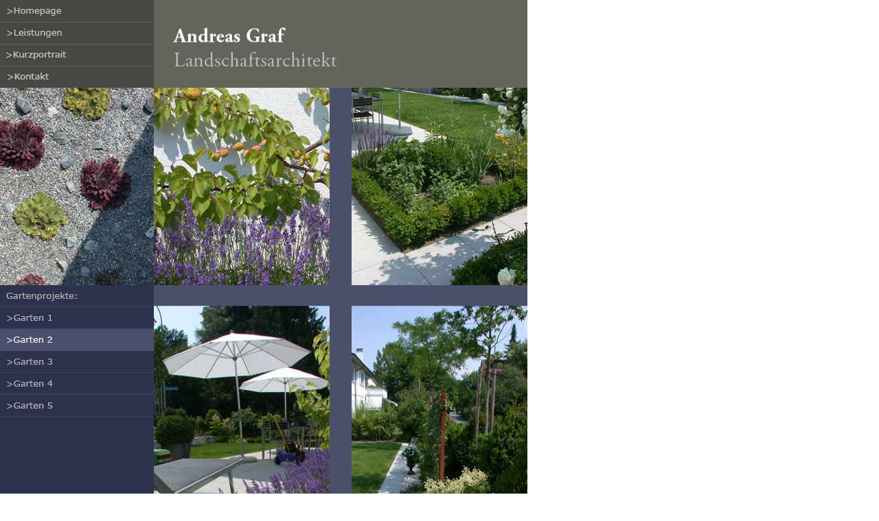

--- FILE ---
content_type: text/html
request_url: http://graf-landschaftsarchitekt.ch/garten_002.html
body_size: 991
content:
<html>
<head>
<title>Andreas Graf Landschaftsarchitekt - Garten 2</title>
<meta http-equiv="Content-Type" content="text/html; charset=iso-8859-1">
</head>
<body bgcolor="#FFFFFF" leftmargin="0" topmargin="0" marginwidth="0" marginheight="0">
<table id="tabelle_homepage" width="768" height="768" border="0" cellpadding="0" cellspacing="0">
	<tr>
		
    <td> <a href="index.html"
				onmouseover="window.status='ZurŸck zur Homepage';  return true;"
				onmouseout="window.status='';  return true;"> <img src="Bilder/menu_home_lo.gif" width="224" height="32" border="0" alt="homepage"></a></td>
		<td rowspan="4">
			<a href="index.html">
				<img src="Bilder/andreas_graf.gif" width="544" height="128" border="0" alt=""></a></td>
	</tr>
	<tr>
		<td>
			<a href="leistungen.html"
				onmouseover="window.status='Das Dienstelistungsangebot';  return true;"
				onmouseout="window.status='';  return true;">
				<img src="Bilder/menu_leistungen_lo.gif" width="224" height="32" border="0" alt=""></a></td>
	</tr>
	<tr>
		<td>
			<a href="kurzportrait.html"
				onmouseover="window.status='Andreas Graf im Kurzerportrait';  return true;"
				onmouseout="window.status='';  return true;">
				<img src="Bilder/menu_kurzportrait_lo.gif" width="224" height="32" border="0" alt=""></a></td>
	</tr>
	<tr>
		<td>
			<a href="kontakt.html"
				onmouseover="window.status='Adresse, Telefonnummern, E-Mail';  return true;"
				onmouseout="window.status='';  return true;">
				<img src="Bilder/menu_kontakt_lo.gif" width="224" height="32" border="0" alt=""></a></td>
	</tr>
	<tr>
		
    <td> <img src="Bilder/pix_weiss_1.jpg" width="224" height="288"></td>
    <td> <img src="Bilder/pix_weiss_2.jpg" width="544" height="288"></td>
	</tr>
	<tr>
		<td>
			<a href="#"
				onmouseover="window.status='Einige Beispiele aktueller Gartenbauprojekte.';  return true;"
				onmouseout="window.status='';  return true;">
				<img src="Bilder/menu_gartenprojekte_lo.gif" width="224" height="32" border="0" alt=""></a></td>
		
    <td rowspan="9" align="left" valign="top" bgcolor="#4b4e6c"><img src="Bilder/pix_weiss_3.jpg" width="544" height="544"></td>
	</tr>
	<tr>
		<td>
			<a href="garten_001.html"
				onmouseover="window.status='visueller Rundgang';  return true;"
				onmouseout="window.status='';  return true;">
				<img src="Bilder/menu_garten_001_lo.gif" width="224" height="32" border="0" alt=""></a></td>
	</tr>
	<tr>
		
    <td> <img src="Bilder/menu_garten_002_hi.gif" width="224" height="32" border="0" alt=""></td>
	</tr>
    <td> <a href="garten_003.html"
				onmouseover="window.status='visueller Rundgang';  return true;"
				onmouseout="window.status='';  return true;"> <img src="Bilder/menu_garten_003_lo.gif" width="224" height="32" border="0" alt=""></a></td>
	</tr>
	<tr>
		<td>
			<a href="garten_004.html"
				onmouseover="window.status='visueller Rundgang';  return true;"
				onmouseout="window.status='';  return true;">
				<img src="Bilder/menu_garten_004_lo.gif" width="224" height="32" border="0" alt=""></a></td>
	</tr>
	<tr>
		<td>
			<a href="garten_005.html"
				onmouseover="window.status='visueller Rundgang';  return true;"
				onmouseout="window.status='';  return true;">
				<img src="Bilder/menu_garten_005_lo.gif" width="224" height="32" border="0" alt=""></a></td>
	</tr>
		
    <td> <img src="Bilder/bg_blue_dark.gif" width="224" height="352" alt=""></td>
	</tr>
</table>
<table width="768" border="0" cellspacing="0" cellpadding="0">
  <tr background="Bilder/bg_blue_light.gif"> 
    <td height="28" align="left" valign="top" background="Bilder/bg_blue_light.gif">&nbsp;</td>
    <td height="28" align="left" valign="top" background="Bilder/bg_blue_light.gif">&nbsp;</td>
    <td height="28" background="Bilder/bg_blue_light.gif">&nbsp;</td>
    <td height="28" align="left" valign="top" background="Bilder/bg_blue_light.gif">&nbsp;</td>
  </tr>
  <tr background="Bilder/bg_blue_light.gif"> 
    <td width="224" height="16" align="left" valign="top" background="Bilder/bg_blue_light.gif">&nbsp;</td>
    <td width="256" height="16" align="left" valign="top" background="Bilder/bg_blue_light.gif"> 
      <p><font color="#CCCCCC" size="2" face="Verdana, Arial, Helvetica, sans-serif">Dieser 
        Textblock ist vorgesehen f&uuml;r die Legende der oben stehenden Fotos.<br>
        <br>
        </font></p></td>
    <td width="32" height="16" background="Bilder/bg_blue_light.gif">&nbsp;</td>
    <td width="256" height="16" align="left" valign="top" background="Bilder/bg_blue_light.gif"> 
      <p><font color="#CCCCCC" size="2" face="Verdana, Arial, Helvetica, sans-serif">Dieser 
        Textblock ist vorgesehen f&uuml;r die Legende der oben stehenden Fotos.<br>
        <br>
        </font></p></td>
  </tr>
</table>
</body>
</html>